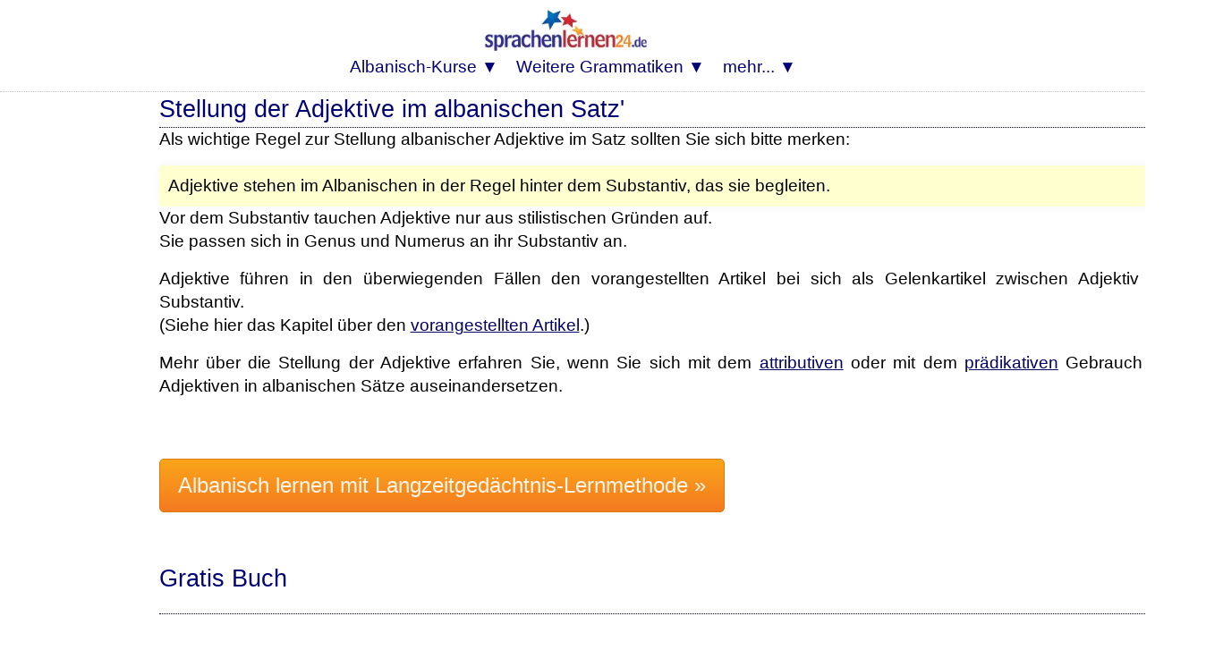

--- FILE ---
content_type: text/html; charset=UTF-8
request_url: https://www.grammatiken.de/albanisch-grammatik-online-lernen/adjektive-im-albanischen-satz-stellung-einleitung.php
body_size: 6668
content:
<HTML>
<head>
<link rel="canonical" hreflang="de" href="https://www.grammatiken.de/albanisch-grammatik-online-lernen/adjektive-im-albanischen-satz-stellung-einleitung.php" />
<meta http-equiv="Content-Type" content="text/html; charset=utf-8">

<title>Albanische Grammatik online lernen</title>

<meta name="viewport" content="width=device-width, initial-scale=1">
<meta name="Robots" content="all,index,follow">
<meta name="revisit-after" content="3 days">
<link media="screen and (min-device-width: 800px)" onload="if(media!=='all')media='all'" rel="stylesheet" type="text/css" href="https://www.sprachenlernen24.de/mdbootstrap/css/mdb-all-min.css" >
<link media="none and (min-device-width: 800px)" onload="if(media!=='all')media='all'" rel="dns-prefetch" href="https://www.sprachenlernen24-onlinekurse.de/" crossorigin>
<LINK media="none" onload="if(media!=='all')media='all'" REL="shortcut icon" HREF="https://www.sprachenlernen24.de/favicon.ico" type="image/ico">



<link rel="preload" href="https://www.sprachenlernen24.de/CSS-17-24-mini.css" as="style">
<link rel="stylesheet" type="text/css" href="https://www.sprachenlernen24.de/CSS-17-24-mini.css">
<script defer src="https://www.sprachenlernen24.de/fontawesome/js/all-min-24-17-filter.js"></script>

</HEAD>

<body>
<div align="center" style="padding:0; margin:0;" id="topheader"><nav style="width:100%; max-width:100% padding:0; margin:0;" style="text-align:center;"><div align="center"><div class="div_table"><div class="nav_div_tr"><div class="nav_div_td">
<label for="dropdown" class="navtouch navburger">&#9776;</label>
</div><div class="nav_div_td">
<style>.logospr24 {width:210px;height:68px;padding:0px 5px 0px 0px;margin:0 0 0 0;}@media screen and (max-width: 800px) {.logospr24 {width:140px;height:45px;margin:0px 3px 0px 3px;padding:0 0 0 0;}}</style>
<a href="https://www.sprachenlernen24.de/" class="navlogo"><picture class="logospr24">
  <source srcset="https://www.sprachenlernen24.de/grafik/logo_280_90.webp" type="image/webp">
  <source srcset="https://www.sprachenlernen24.de/grafik/logo_280_90.png" type="image/png"> 
  <img src="https://www.sprachenlernen24.de/grafik/logo_280_90.png" alt="Sprachenlernen24" class="logospr24">
</picture><!--img src="https://www.sprachenlernen24.de/grafik/logo_280_90.png" alt="Sprachenlernen24" class="logospr24"--></a></div><div class="nav_div_td">

<div style="backgroundcolor:#AA5544;" class="top_td" style="width:0;"></form></div></div></div></div>



<div align="center" class="dropdownmenus">
<input type="checkbox" id="dropdown" />
<ul class="menu">



<li class="nav1b">
<label for="dropdown-5" class="navtouch navtoplink nav1c">Albanisch-Kurse ▼</label>
<a href="#">Albanisch-Kurse</a>
<input type="checkbox" id="dropdown-5"/>
<ul class="ulnavkurse">
<li class="navkurse nav2a navkurse2">
<a class="navkurselink" href="https://www.sprachenlernen24.de/albanisch-lernen/">
<div class="div_li_level"><div class="div_table"><div class="div_tr"><div class="div_td" style="width:70px;" align="center">
<span class="fa-layers fa-fw fa-3x ">
<i class="fas fa-flag ired"></i>
<span class="fa-layers-text fa-inverse" data-fa-transform="up-2 right-2" style="font-weight:bold; font-size:12px;">A1+A2</span></span></div><div class="div_td">
Albanisch lernen für <b>Anfänger</b>
</div></div></div></div>
</a></li>
<li class="navkurse nav2a navkurse2"><a class="navkurselink" href="https://www.sprachenlernen24.de/albanisch-fuer-fortgeschrittene/">
<div class="div_li_level"><div class="div_table"><div class="div_tr"><div class="div_td" style="width:70px;" align="center">
<span class="fa-layers fa-fw fa-3x ">
<i class="fas fa-flag iblue"></i>
<span class="fa-layers-text fa-inverse" data-fa-transform="up-2 right-1" style="font-weight:bold; font-size:12px;">B1+B2</span></span></div><div class="div_td">
Albanisch für <b>Fortgeschrittene</b>
</div></div></div></div>
</a></li>
<li class="navkurse nav2a navkurse2"><a class="navkurselink" href="https://www.sprachenlernen24.de/albanisch-fachwortschatz-vokabeltrainer/">
<div class="div_li_level"><div class="div_table"><div class="div_tr"><div class="div_td" style="width:70px;" align="center">
<span class="fa-layers fa-fw fa-3x">
<i class="fas fa-flag iblue" style="color:#0489B1;"></i>
<span class="fa-layers-text fa-inverse" data-fa-transform="up-2 right-1" style="font-weight:bold; font-size:12px;">C1+C2</span></span></div><div class="div_td">
Albanisch-<b>Fachwortschatz</b>
</div></div></div>
</div></a></li>
<li class="navkurse nav2a navkurse2">
<a class="navkurselink" href="https://www.sprachenlernen24.de/business-albanisch/">
<div class="div_li_level_icons"><div class="div_table"><div class="div_tr"><div class="div_td" style="width:70px;" align="center">
<span class="fa-layers fa-fw fa-3x">
<i class="fas fa-flag iblue" style="color:#0B6121;"></i>
<span class="fa-layers-text fa-inverse" data-fa-transform="up-2 right-1" style="font-weight:bold; font-size:12px;">B2&#47;C2</span></span>
</div><div class="div_td">
<b>Business</b>-Albanisch
</div></div></div></div>
</a></li>
<li class="navkurse nav2a navkurse2"><a class="navkurselink" href="https://www.deutsch-als-fremdsprache-lernen.de/deutsch-fuer-albaner/">
<div class="div_li_level"><div class="div_table"><div class="div_tr"><div class="div_td" style="width:70px;" align="center">
<img src="[data-uri]" data-src="https://www.sprachenlernen24.de/grafik/Flaggen2/deutsch-300x200-09.png" class="demo-headline-flag"></div><div class="div_td">
<b>Deutsch</b> für <b>Albaner</b>
</div></div></div></div>
</a></li>
<li class="navkurse nav2a navkurse2"><a class="navkurselink" href="https://www.sprachenlernen24.de/albanisch-flirtkurs/">
<div class="div_li_level_icons"><div class="div_table"><div class="div_tr"><div class="div_td" style="width:70px;" align="center">
<i class="fas fa-heart fa-2x" style="color:#000077;"></i></div><div class="div_td">
Albanisch-<b>Flirtkurs</b>
</div></div></div></div>
</a></li>
<li class="navkurse nav2a navkurse2"><a class="navkurselink" href="https://www.sprachenlernen24.de/albanisch-gastronomie-tourismus-vokabeln/">
<div class="div_li_level_icons"><div class="div_table"><div class="div_tr"><div class="div_td" style="width:70px;" align="center">
<i class="fas fa-utensils fa-2x" style="color:#000077"></i></div><div class="div_td">
Albanischkurs <b>Gastronomie</b> und <b>Tourismus</b>
</div></div></div></div>
</a></li>
<li class="navkurse nav2a navkurse2"><a class="navkurselink" href="https://www.sprachenlernen24.de/albanisch-natur-geographie-vokabeln/">
<div class="div_li_level_icons"><div class="div_table"><div class="div_tr"><div class="div_td" style="width:70px;" align="center">
<i class="fas fa-mountain fa-2x" style="color:#000077"></i></div><div class="div_td">
Albanischkurs <b>Natur</b> und <b>Geographie</b>
</div></div></div></div>
</a></li>
<li class="navkurse nav2a navkurse2"><a class="navkurselink" href="https://www.sprachenlernen24.de/auswandern-nach-albanien-spezialwortschatz/">
<div class="div_li_level_icons"><div class="div_table"><div class="div_tr"><div class="div_td" style="width:70px;" align="center">
<i class="fas fa-people-carry fa-2x" style="color:#000077;"></i></div><div class="div_td">
Albanischkurs für <b>Auswanderer</b>
</div></div></div></div>
</a></li>
<li class="navkurse nav2a navkurse2"><a class="navkurselink" href="https://www.sprachenlernen24.de/au-pair-in-albanien-spezialwortschatz/">
<div class="div_li_level_icons"><div class="div_table"><div class="div_tr"><div class="div_td" style="width:70px;" align="center">
<i class="fas fa-baby-carriage fa-2x" style="color:#000077"></i></div><div class="div_td">
Albanischkurs für Au-<b>pairs</b>
</div></div></div></div>
</a></li>
<li class="navkurse nav2a navkurse2"><a class="navkurselink" href="https://www.sprachenlernen24.de/albanisch-auto-verkehr-spezialwortschatz/">
<div class="div_li_level_icons"><div class="div_table"><div class="div_tr"><div class="div_td" style="width:70px;" align="center">
<i class="fas fa-car fa-2x" style="color:#000077"></i></div><div class="div_td">
Albanischkurs für <b>Auto</b> und <b>Verkehr</b>
</div></div></div></div>
</a></li>
<li class="navkurse nav2a navkurse2"><a class="navkurselink" href="https://www.sprachenlernen24.de/albanisch-medizin-gesundheit-pflege-vokabeln/">
<div class="div_li_level_icons"><div class="div_table"><div class="div_tr"><div class="div_td" style="width:70px;" align="center">
<i class="fas fa-user-md fa-2x" style="color:#000077"></i></div><div class="div_td">
Albanisch für <b>Mediziner</b> & <b>Ärzte</b>
</div></div></div></div>
</a></li>
<li class="navkurse nav2a navkurse2"><a class="navkurselink" href="https://www.sprachenlernen24.de/albanisch-sport-spezialwortschatz/">
<div class="div_li_level_icons"><div class="div_table"><div class="div_tr"><div class="div_td" style="width:70px;" align="center">
<i class="fas fa-running fa-2x" style="color:#000077"></i></div><div class="div_td">
Albanischkurs für <b>Sport</b> und <b>Fitness</b>
</div></div></div></div>
</a></li>
<li class="navkurse nav2a navkurse2"><a class="navkurselink" href="https://www.sprachenlernen24.de/staedtereise-nach-albanien-spezialwortschatz/">
<div class="div_li_level_icons"><div class="div_table"><div class="div_tr"><div class="div_td" style="width:70px;" align="center">
<i class="fas fa-suitcase-rolling fa-2x" style="color:#000077"></i></div><div class="div_td">
Albanischkurs für <b>Städtereisen</b>
</div></div></div></div>
</a></li>
<li class="navkurse nav2a navkurse2"><a class="navkurselink" href="https://www.sprachenlernen24.de/einstufungstest/albanisch-online-einstufungstest-wortschatz-kostenlos-testen/">
<div class="div_li_level_icons"><div class="div_table"><div class="div_tr"><div class="div_td" style="width:70px;" align="center">
<i class="fas fa-award fa-2x" style="color:#000077"></i></div><div class="div_td">
Kostenloser Albanisch-Einstufungstest
</div></div></div></div>
</a></li>
</ul></li>



<li class="nav1b">
<label for="dropdown-3" class="navtouch navtoplink nav1c">Weitere Grammatiken ▼</label>
<a href="#">Weitere Grammatiken</a>
<input type="checkbox" id="dropdown-3"/>
<ul class="ulnavsprachen">
<li class="nav2a navsprachen navsprachen2"><a class="navsprachenlink" href="https://www.grammatiken.de/albanisch-grammatik-online-lernen/"><div class="FlagAL navflag"></div><div class="navsprachentext" style="">Albanisch-Grammatik</div></a></li>
<li class="nav2a navsprachen navsprachen2"><a class="navsprachenlink" href="https://www.grammatiken.de/arabische-grammatik/"><div class="FlagAR navflag"></div><div class="navsprachentext" style="">Arabisch-Grammatik</div></a></li>
<li class="nav2a navsprachen navsprachen2"><a class="navsprachenlink" href="https://www.grammatiken.de/bosnische-grammatik-online-lernen/"><div class="FlagBA navflag"></div><div class="navsprachentext" style="">Bosnisch-Grammatik</div></a></li>
<li class="nav2a navsprachen navsprachen2"><a class="navsprachenlink" href="https://www.grammatiken.de/grammatik-brasilianisches-portugiesisch-online-lernen/"><div class="FlagBR navflag"></div><div class="navsprachentext" style="">Brasilianisch-Grammatik</div></a></li>
<li class="nav2a navsprachen navsprachen2"><a class="navsprachenlink" href="https://www.grammatiken.de/daenische-grammatik-online-lernen/"><div class="FlagDK navflag"></div><div class="navsprachentext" style="">Dänisch-Grammatik</div></a></li>
<li class="nav2a navsprachen navsprachen2"><a class="navsprachenlink" href="https://www.grammatiken.de/englische-grammatik/"><div class="FlagEN navflag"></div><div class="navsprachentext" style="">Englisch-Grammatik</div></a></li>
<li class="nav2a navsprachen navsprachen2"><a class="navsprachenlink" href="https://www.grammatiken.de/estnisch-grammatik-online-lernen/"><div class="FlagES navflag"></div><div class="navsprachentext" style="">Estnisch-Grammatik</div></a></li>
<li class="nav2a navsprachen navsprachen2"><a class="navsprachenlink" href="https://www.grammatiken.de/finnische-grammatik-online-lernen/"><div class="FlagFI navflag"></div><div class="navsprachentext" style="">Finnisch-Grammatik</div></a></li>
<li class="nav2a navsprachen navsprachen2"><a class="navsprachenlink" href="https://www.grammatiken.de/franzoesische-grammatik/"><div class="FlagFR navflag"></div><div class="navsprachentext" style="">Französisch-Grammatik</div></a></li>
<li class="nav2a navsprachen navsprachen2"><a class="navsprachenlink" href="https://www.grammatiken.de/neugriechische-grammatik-online-lernen/"><div class="FlagGR navflag"></div><div class="navsprachentext" style="">(Neu)Griechisch-Grammatik</div></a></li>
<li class="nav2a navsprachen navsprachen2"><a class="navsprachenlink" href="https://www.grammatiken.de/italienisch-grammatik-online-lernen/"><div class="FlagIT navflag"></div><div class="navsprachentext" style="">Italienisch-Grammatik</div></a></li>
<li class="nav2a navsprachen navsprachen2"><a class="navsprachenlink" href="https://www.grammatiken.de/kroatisch-grammatik-online-lernen/"><div class="FlagHR navflag"></div><div class="navsprachentext" style="">Kroatisch-Grammatik</div></a></li>
<li class="nav2a navsprachen navsprachen2"><a class="navsprachenlink" href="https://www.grammatiken.de/lettische-grammatik-online-lernen/"><div class="FlagLT navflag"></div><div class="navsprachentext" style="">Lettisch-Grammatik</div></a></li>
<li class="nav2a navsprachen navsprachen2"><a class="navsprachenlink" href="https://www.grammatiken.de/niederlaendische-grammatik-online-lernen/"><div class="FlagNL navflag"></div><div class="navsprachentext" style="">Niederländisch-Grammatik</div></a></li>
<li class="nav2a navsprachen navsprachen2"><a class="navsprachenlink" href="https://www.grammatiken.de/norwegische-grammatik-online-lernen/"><div class="FlagNO navflag"></div><div class="navsprachentext" style="">Norwegisch-Grammatik</div></a></li>
<li class="nav2a navsprachen navsprachen2"><a class="navsprachenlink" href="https://www.grammatiken.de/portugiesische-grammatik-online-lernen/"><div class="FlagPT navflag"></div><div class="navsprachentext" style="">Portugiesisch-Grammatik</div></a></li>
<li class="nav2a navsprachen navsprachen2"><a class="navsprachenlink" href="https://www.grammatiken.de/rumaenische-grammatik-online-lernen/"><div class="FlagRO navflag"></div><div class="navsprachentext" style="">Rumänisch-Grammatik</div></a></li>
<li class="nav2a navsprachen navsprachen2"><a class="navsprachenlink" href="https://www.grammatiken.de/russische-grammatik//"><div class="FlagRU navflag"></div><div class="navsprachentext" style="">Russisch-Grammatik</div></a></li>
<li class="nav2a navsprachen navsprachen2"><a class="navsprachenlink" href="https://www.grammatiken.de/serbische-grammatik-online-lernen/"><div class="FlagSB navflag"></div><div class="navsprachentext" style="">Serbisch-Grammatik</div></a></li>
<li class="nav2a navsprachen navsprachen2"><a class="navsprachenlink" href="https://www.grammatiken.de/slowenische-grammatik-online-lernen/"><div class="FlagSL navflag"></div><div class="navsprachentext" style="">Slowenisch-Grammatik</div></a></li>
<li class="nav2a navsprachen navsprachen2"><a class="navsprachenlink" href="https://www.grammatiken.de/spanisch-grammatik-online-lernen/"><div class="FlagES navflag"></div><div class="navsprachentext" style="">Spanisch-Grammatik</div></a></li>
<li class="nav2a navsprachen navsprachen2"><a class="navsprachenlink" href="https://www.grammatiken.de/suaheli-grammatik-online-lernen/"><div class="FlagSH navflag"></div><div class="navsprachentext" style="">Suaheli-Grammatik</div></a></li>
<li class="nav2a navsprachen navsprachen2"><a class="navsprachenlink" href="https://www.grammatiken.de/thai-grammatik-online-lernen/"><div class="FlagTH navflag"></div><div class="navsprachentext" style="">Thai-Grammatik</div></a></li>
<li class="nav2a navsprachen navsprachen2"><a class="navsprachenlink" href="https://www.grammatiken.de/tschechische-grammatik-online-lernen/"><div class="FlagCZ navflag"></div><div class="navsprachentext" style="">Tschechisch-Grammatik</div></a></li>
<li class="nav2a navsprachen navsprachen2"><a class="navsprachenlink" href="https://www.grammatiken.de/tuerkische-grammatik/"><div class="FlagTK navflag"></div><div class="navsprachentext" style="">Türkisch-Grammatik</div></a></li>
</ul></li>




<li class="nav1b">
<label for="dropdown-7" class="navtouch navtoplink nav1c">mehr... ▼</label>
<a href="#">mehr...</a>
<input type="checkbox" id="dropdown-7"/>
<ul class="ulnavkurse">

<li class="navkurse nav2a navkurse2"><a class="navmehrlink" href="https://www.sprachenlernen24.de/login/">Login</a></li>
<li class="navkurse nav2a navkurse2"><a class="navmehrlink" href="https://www.sprachenlernen24.de/langzeitgedaechtnis-lernmethode/">Lernen mit der Langzeitgedächtnis-Lernmethode</a></li>
<li class="navkurse nav2a navkurse2"><a class="navmehrlink" href="https://www.sprachenlernen24.de/blog/">Blog</a></li>
<li class="navkurse nav2a navkurse2"><a class="navmehrlink" href="https://www.sprachenlernen24.de/affiliate-werden/">Affiliate werden</a></li>
<li class="navkurse nav2a navkurse2"><a class="navmehrlink" href="https://www.sprachenlernen24.de/anfrage/">Kontakt & FAQ</a></li>
<li class="navkurse nav2a navkurse2"><a class="navmehrlink" href="https://www.sprachenlernen24.de/ueber-uns/">Über Sprachenlernen24</a></li>
<li class="navkurse nav2a navkurse2"><a class="navmehrlink" href="https://www.sprachenlernen24.de/impressum/">Impressum</a></li>
<li class="navkurse nav2a navkurse2"><a class="navmehrlink" href="https://www.sprachenlernen24.de/datenschutz/">Datenschutz</a></li>

</ul></li>


</ul>
</div>
</nav></div>

<div style="margin-left:auto; margin-right:auto;"><div class="fullcontainer1000 containerlinetop containerlinebottom" id="topcontainer">



<script>
var d = new Date(); var n = d.getMinutes(); //var dd = d.getDay(); if (dd%2==0) { n=59-n; }
var spth=505; if (n>29) { 	spth=506; }
var sptd=600; if ((n>14 && n<30) || n>44) { sptd=601; }
var sptw="";
</script>














<div align="center"><div id="seite"><div class="Container2Large">
<div id="normaltext">
<div id="bg_gelb"><div id="rand">
<h1>

Stellung der Adjektive im albanischen Satz'

</h1>
</div></div>

<div id="normaltext">






<p>
Als wichtige Regel zur Stellung albanischer Adjektive im Satz sollten Sie sich bitte merken:
</p>

<div id="gelbbox" style="font-size: 16px;"><div id="normaltext">
Adjektive stehen im Albanischen in der Regel
	hinter dem Substantiv, das sie begleiten.
</div></div>


<p>
	Vor dem Substantiv tauchen
	Adjektive nur aus stilistischen Gr&uuml;nden auf.<br>
	Sie passen sich in
	Genus und Numerus an ihr Substantiv an. 
</p>

<p>
	Adjektive f&uuml;hren in den &uuml;berwiegenden
	F&auml;llen den vorangestellten Artikel bei sich als Gelenkartikel
	zwischen Adjektiv und Substantiv.<br>
	 (Siehe hier das Kapitel &uuml;ber den
	<a href="albanisch-vorangestellter-artikel-tabelle-uebersicht-faelle-gebrauch.php">vorangestellten Artikel</a>.)
</p>
	
<p>
	Mehr über die Stellung der Adjektive erfahren Sie, wenn Sie sich
	mit dem <a href="albanische-adjektive-attributiver-gebrauch-stellung-im-satz-regel-beispiele.php">attributiven</a> 
	oder mit dem <a href="albanische-adjektive-praedikativer-gebrauch-stellung-im-satz-regel-beispielsaetze.php">prädikativen</a> Gebrauch von Adjektiven in albanischen Sätze auseinandersetzen.
</p>




</div>
	
<script src="../angebot21.js"></script>
<script> 
angebot("Albanisch","albanisch","","AL");
</script>


<div id="overlayintent_sprache_21"></div>
<script defer src="https://www.sprachenlernen24.de/overlay_intent_21.js"></script>
<script>
var intentverzoegerung=20;
var idx2="";
if (idx2.indexOf("-ak5")<1 && idx2.indexOf("-nl5")<1 && idx2.indexOf("-em5")<1) { 
window.addEventListener("load", function(){
overlay_schreiben_intent('Albanisch','1','albanisch',"Basis1",idx2,'Hauptseite-Oben','intent1','69%','1','#cd'); 
console.log("B2-2836:"+idx2+"*");
});
}
else { 
window.addEventListener("load", function(){
overlay_schreiben_intent('Albanisch','1','albanisch',"Basis1",idx2,'Hauptseite-Oben','intent1','69%','5','#cd'); 
});
}
</script>

<div id="overlay_sprache_21"></div>
<script defer src="https://www.sprachenlernen24.de/overlay_sprache_21.js"></script>
<script>
var idxx="";
var wartezeit=10000; 
window.addEventListener("load", function(){
overlay_schreiben_sprache('Albanisch','Albanisch','albanisch',"Basis1",idxx,'Menubar-popup','popup20');
overlaytimer("divoverlaypopup20",idxx);
});
</script>
<!-- 
angebot("Albanisch","albanisch","");
//-->
</script>
<br>&nbsp;

</div>
</div>
<hr size=1 noshade>

<div class="Container2Large">

<h3 class="SectionHeadline centered">
Inhaltsverzeichnis dieser Albanisch-Grammatik:
</h3><br>
<div class="card-deck">
<div class="col-lg-4 p-0 m-0 mb-4 pr-1 d-flex"><div class="card fa_carddeck_vorteil">
<div class="card-body">
<div align="center"><i class="fas fa-user-tie iblue fa_icon_vorteil"></i></div>
<div class="ueberschrift01"><h3 class="schwarz"><div align="center">
Zur albanischen Sprache</div></h3></div>
<ul class="ul_circle"> 
<li class="li_circle"><a style="text-decoration:none;" href="https://www.grammatiken.de/albanisch-grammatik-online-lernen/albanisch-indogermanische-sprache-anzahl-sprecher-schriftsprache-dialekte-modernes-standard-albanisch.php">Albanisch</a></li>
<li class="li_circle"><a style="text-decoration:none;" href="https://www.grammatiken.de/albanisch-grammatik-online-lernen/albanisch-aussprache-sonderzeichen-ç-ë-zwei-buchstaben-ein-laut-dh-gh-sh-xh-unterschiede-zum-deutschen.php">Aussprache</a></li>
<li class="li_circle"><a style="text-decoration:none;" href="https://www.grammatiken.de/albanisch-grammatik-online-lernen/betonung-albanischer-woerter-regeln-vorletzte-letzte-silbe-satzmelodie.php">Betonung</a></li>
</ul>
</div></div></div>

<div class="col-lg-4 p-0 m-0 mb-4 pr-1 d-flex"><div class="card fa_carddeck_vorteil">
<div class="card-body">
<div align="center"><i class="fas fa-handshake iblue fa_icon_vorteil"></i></div>
<div class="ueberschrift01"><h3 class="schwarz"><div align="center">
Artikel & Substantive im Albanischen</div></h3></div>
<ul class="ul_circle"> 
<li class="li_circle"><a style="text-decoration:none;" href="https://www.grammatiken.de/albanisch-grammatik-online-lernen/albanisch-artikel-einleitung-unterschiede-zum-deutschen.php">Artikel</a></li>
<li class="li_circle"><a style="text-decoration:none;" href="https://www.grammatiken.de/albanisch-grammatik-online-lernen/albanisch-vorangestellter-artikel-tabelle-uebersicht-faelle-gebrauch.php">Vorangestellter Artikel</a></li>
<li class="li_circle"><a style="text-decoration:none;" href="https://www.grammatiken.de/albanisch-grammatik-online-lernen/albanisch-unbestimmter-artikel-një-maskuline-feminine-form-gebrauch.php">Unbestimmter Artikel</a></li>
<li class="li_circle"><a style="text-decoration:none;" href="https://www.grammatiken.de/albanisch-grammatik-online-lernen/albanisch-bestimmter-artikel-determinierte-form-singular-unterschiede-deutsch-tabelle-ausnahmen-maskulin-feminin.php">Bestimmter Artikel</a></li>
<li class="li_circle"><a style="text-decoration:none;" href="https://www.grammatiken.de/albanisch-grammatik-online-lernen/albanisch-bestimmter-artikel-determinierte-form-plural-maskulin-feminin-beispiele.php">...im Plural</a></li>
<li class="li_circle"><a style="text-decoration:none;" href="https://www.grammatiken.de/albanisch-grammatik-online-lernen/albanisch-isolierter-artikel-gebrauch-pluraliatantum-wochentage-beispiele.php">isolierter Artikel</a></li>
<li class="li_circle"><a style="text-decoration:none;" href="https://www.grammatiken.de/albanisch-grammatik-online-lernen/grammatisches-geschlecht-albanischer-substantive-nomen-maskulin-maennlich-feminin-weiblich-neutrum-saechlich.php">Genus</a></li>
<li class="li_circle"><a style="text-decoration:none;" href="https://www.grammatiken.de/albanisch-grammatik-online-lernen/numerus-anzahl-albanischer-substantive-nomen-pluralbildung-mehrzahl-bilden-beispiele-tabelle.php">Numerus</a></li>
<li class="li_circle"><a style="text-decoration:none;" href="https://www.grammatiken.de/albanisch-grammatik-online-lernen/albanisch-fuenf-faelle-deklination-lernen-einleitung-nominativ-genitiv-dativ-akkusativ-ablativ.php">Deklinationen</a></li>
<li class="li_circle"><a style="text-decoration:none;" href="https://www.grammatiken.de/albanisch-grammatik-online-lernen/<a href=deklination-weiblicher-femininer-substantive-im-albanischen-ueberblick.php">Feminine Substantive:</a></li>
<li class="li_circle"><a style="text-decoration:none;" href="https://www.grammatiken.de/albanisch-grammatik-online-lernen/albanisch-deklination-weiblicher-femininer-substantive-tabellen-auslautvokale-a-e-i-beispiele.php">...betonter Auslaut</a></li>
<li class="li_circle"><a style="text-decoration:none;" href="https://www.grammatiken.de/albanisch-grammatik-online-lernen/albanisch-deklination-weiblicher-femininer-substantive-mit-auslaut-auf-ë-tabellen-muster-beispiele-uebung.php">...Auslaut ë</a></li>
<li class="li_circle"><a style="text-decoration:none;" href="https://www.grammatiken.de/albanisch-grammatik-online-lernen/albanisch-deklination-weiblicher-femininer-substantive-mit-unbetontem-auslaut-auf-e-tabelle-uebersicht-beispiel-uebung.php">...unbetonter Auslaut</a></li>
<li class="li_circle"><a style="text-decoration:none;" href="https://www.grammatiken.de/albanisch-grammatik-online-lernen/deklination-maennlicher-maskuliner-substantive-im-albanischen-ueberblick.php">Maskuline Substantive:</a></li>
<li class="li_circle"><a style="text-decoration:none;" href="https://www.grammatiken.de/albanisch-grammatik-online-lernen/albanisch-deklination-maennlicher-maskuliner-substantive-mit-auslaut-e-g-h-i-k-tabelle-beispiele.php">...Auslaut e/g/h/i/k</a></li>
<li class="li_circle"><a style="text-decoration:none;" href="https://www.grammatiken.de/albanisch-grammatik-online-lernen/albanisch-deklination-maennlicher-maskuliner-substantive-tabelle-beispiele-uebung.php">...regulärer Auslaut</a></li>
<li class="li_circle"><a style="text-decoration:none;" href="https://www.grammatiken.de/albanisch-grammatik-online-lernen/albanisch-genitiv-genitivattribut-bildung-gebrauch-genitivobjekt.php">Genitivattribut</a></li>
<li class="li_circle"><a style="text-decoration:none;" href="https://www.grammatiken.de/albanisch-grammatik-online-lernen/albanisch-gelenkartikel-maskulin-feminin-tabelle-deklination-beispiele-gebrauch.php">Gelenkartikel</a></li>
<li class="li_circle"><a style="text-decoration:none;" href="https://www.grammatiken.de/albanisch-grammatik-online-lernen/albanisch-faelle-deklination-substantive-ablativ-gebrauch-beispiele.php">Ablativ</a></li>
</ul>
</div></div></div>

<div class="col-lg-4 p-0 m-0 mb-4 d-flex"><div class="card fa_carddeck_vorteil">
<div class="card-body">
<div align="center"><i class="fas fa-award iblue fa_icon_vorteil"></i></div>
<div class="ueberschrift01"><h3 class="schwarz"><div align="center">
Adjektive &amp; Adverbien im Albanischen</div></h3></div>
<ul class="ul_circle">
<li class="li_circle"><a style="text-decoration:none;" href="https://www.grammatiken.de/albanisch-grammatik-online-lernen/albanische-adjektive-mit-artikel-tabellen-deklination-beispiele-gebrauch.php">Adjektiv mit Artikel</a></li>
<li class="li_circle"><a style="text-decoration:none;" href="https://www.grammatiken.de/albanisch-grammatik-online-lernen/albanische-adjektive-ohne-artikel-beispiele-tabelle.php">Adjektiv ohne Artikel</a></li>
<li class="li_circle"><a style="text-decoration:none;" href="https://www.grammatiken.de/albanisch-grammatik-online-lernen/adjektive-im-albanischen-satz-stellung-einleitung.php">Adjektiv im Satz</a></li>
<li class="li_circle"><a style="text-decoration:none;" href="https://www.grammatiken.de/albanisch-grammatik-online-lernen/albanische-adjektive-attributiver-gebrauch-stellung-im-satz-regel-beispiele.php">attributiver Gebrauch</a></li>
<li class="li_circle"><a style="text-decoration:none;" href="https://www.grammatiken.de/albanisch-grammatik-online-lernen/albanische-adjektive-praedikativer-gebrauch-stellung-im-satz-regel-beispielsaetze.php">prädikativer Gebrauch</a></li>
<li class="li_circle"><a style="text-decoration:none;" href="https://www.grammatiken.de/albanisch-grammatik-online-lernen/albanisch-steigerung-adjektive-adverbien-vergleich-se-sesa-nga-regeln-beispielsaetze.php">Steigerung Adjektive</a></li>
<li class="li_circle"><a style="text-decoration:none;" href="https://www.grammatiken.de/albanisch-grammatik-online-lernen/albanisch-superlativ-adjektive-bildung-stellung-regeln-beispiele.php">...Superlativ</a></li>
<li class="li_circle"><a style="text-decoration:none;" href="https://www.grammatiken.de/albanisch-grammatik-online-lernen/albanisch-adverb-haeufige-adverbien-bildung-funktion-beispiele.php">Adverbien</a></li>
</ul>
</div></div></div>
</div>




<div class="card-deck">
<div class="col-lg-4 p-0 m-0 mb-4 pr-1 d-flex"><div class="card fa_carddeck_vorteil">
<div class="card-body">
<div align="center"><i class="fas fa-heart iblue fa_icon_vorteil"></i></div>
<div class="ueberschrift01"><h3 class="schwarz"><div align="center">
Das albanische Verbsystem</div></h3></div>
<ul class="ul_circle"> 

<li class="li_circle"><a style="text-decoration:none;" href="https://www.grammatiken.de/albanisch-grammatik-online-lernen/albanisch-verbsystem-einleitung.php">Verbsystem</a></li>
<li class="li_circle"><a style="text-decoration:none;" href="https://www.grammatiken.de/albanisch-grammatik-online-lernen/albanische-verben-konjugieren-erste-konjugation-tabellen-beispiele-jetoj-punoj-lexoj.php">1. Konjugation</a></li>
<li class="li_circle"><a style="text-decoration:none;" href="https://www.grammatiken.de/albanisch-grammatik-online-lernen/albanische-verben-konjugieren-zweite-konjugation-tabellen-beispiele-hap-mbyll-mbush-shtyp.php">2. Konjugation</a></li>
<li class="li_circle"><a style="text-decoration:none;" href="https://www.grammatiken.de/albanisch-grammatik-online-lernen/albanische-verben-konjugieren-dritte-konjugation-tabellen-beispiele-pi-rri-fle.php">3. Konjugation</a></li>
<li class="li_circle"><a style="text-decoration:none;" href="https://www.grammatiken.de/albanisch-grammatik-online-lernen/albanische-verben-konjugieren-sein-jetë-praesens-konjunktiv-aorist-imperfekt-perfekt.php">Das Verb ‚sein‘</a></li>
<li class="li_circle"><a style="text-decoration:none;" href="https://www.grammatiken.de/albanisch-grammatik-online-lernen/albanische-verben-konjugieren-haben-kam-praesens-konjunktiv-aorist-imperfekt-perfekt.php">Das Verb ‚haben‘</a></li>
<li class="li_circle"><a style="text-decoration:none;" href="https://www.grammatiken.de/albanisch-grammatik-online-lernen/albanische-unregelmaessige-verben-einleitung-uebersicht.php">Unregelmäßige Verben:</a></li>
<li class="li_circle"><a style="text-decoration:none;" href="https://www.grammatiken.de/albanisch-grammatik-online-lernen/albanische-verben-konjugieren-kaufen-bleij-praesens-konjunktiv-aorist-imperfekt-perfekt.php">... bleij</a></li>
<li class="li_circle"><a style="text-decoration:none;" href="https://www.grammatiken.de/albanisch-grammatik-online-lernen/albanische-verben-konjugieren-essen-ha-praesens-konjunktiv-aorist-imperfekt-perfekt.php">... ha</a></li>
<li class="li_circle"><a style="text-decoration:none;" href="https://www.grammatiken.de/albanisch-grammatik-online-lernen/albanische-verben-konjugieren-schlafen-fle-praesens-konjunktiv-aorist-imperfekt-perfekt.php">... fle</a></li>
<li class="li_circle"><a style="text-decoration:none;" href="https://www.grammatiken.de/albanisch-grammatik-online-lernen/albanische-verben-konjugieren-sprechen-flas-praesens-konjunktiv-aorist-imperfekt-perfekt.php">... flas</a></li>
<li class="li_circle"><a style="text-decoration:none;" href="https://www.grammatiken.de/albanisch-grammatik-online-lernen/albanische-verben-konjugieren-sagen-them-praesens-konjunktiv-aorist-imperfekt-perfekt.php">... them</a></li>
<li class="li_circle"><a style="text-decoration:none;" href="https://www.grammatiken.de/albanisch-grammatik-online-lernen/albanische-verben-konjugieren-setzen-stellen-legen-vë-praesens-konjunktiv-aorist-imperfekt-perfekt.php">... vë</a></li>
<li class="li_circle"><a style="text-decoration:none;" href="https://www.grammatiken.de/albanisch-grammatik-online-lernen/albanische-verben-konjugieren-nehmen-marr-praesens-konjunktiv-aorist-imperfekt-perfekt.php">... marr</a></li>
<li class="li_circle"><a style="text-decoration:none;" href="https://www.grammatiken.de/albanisch-grammatik-online-lernen/albanische-verben-konjugieren-fragen-pyes-praesens-konjunktiv-aorist-imperfekt-perfekt.php">... pyes</a></li>
<li class="li_circle"><a style="text-decoration:none;" href="https://www.grammatiken.de/albanisch-grammatik-online-lernen/albanische-verben-konjugieren-gehen-vete-praesens-konjunktiv-aorist-imperfekt-perfekt.php">... vete</a></li>
<li class="li_circle"><a style="text-decoration:none;" href="https://www.grammatiken.de/albanisch-grammatik-online-lernen/albanische-verben-konjugieren-kommen-vij-praesens-konjunktiv-aorist-imperfekt-perfekt.php">... vij</a></li>
<li class="li_circle"><a style="text-decoration:none;" href="https://www.grammatiken.de/albanisch-grammatik-online-lernen/albanische-verben-partizip-perfekt-einleitung-bildung-regeln.php">Partizip Perfekt</a></li>
<li class="li_circle"><a style="text-decoration:none;" href="https://www.grammatiken.de/albanisch-grammatik-online-lernen/albanische-verben-partizip-perfekt-erste-konjugation-bildung-beispiele.php">... 1. Konjugation</a></li>
<li class="li_circle"><a style="text-decoration:none;" href="https://www.grammatiken.de/albanisch-grammatik-online-lernen/albanische-verben-partizip-perfekt-zweite-konjugation-bildung-beispiele.php">... 2. Konjugation</a></li>
<li class="li_circle"><a style="text-decoration:none;" href="https://www.grammatiken.de/albanisch-grammatik-online-lernen/albanische-verben-partizip-perfekt-dritte-konjugation-bildung-beispiele.php">... 3. Konjugation</a></li>
<li class="li_circle"><a style="text-decoration:none;" href="https://www.grammatiken.de/albanisch-grammatik-online-lernen/albanische-verben-perfekt-bildung-beispiele-gebrauch.php">Perfekt</a></li>
<li class="li_circle"><a style="text-decoration:none;" href="https://www.grammatiken.de/albanisch-grammatik-online-lernen/albanische-verben-plusquamperfekt-bildung-beispiele-gebrauch.php">Plusquamperfekt</a></li>
<li class="li_circle"><a style="text-decoration:none;" href="https://www.grammatiken.de/albanisch-grammatik-online-lernen/albanische-verben-aorist-bildung-erste-konjugation-tabelle-beispiele.php">Aorist I (1.Konj.)</a></li>
<li class="li_circle"><a style="text-decoration:none;" href="https://www.grammatiken.de/albanisch-grammatik-online-lernen/albanische-verben-aorist-bildung-erste-konjugation-veraenderter-verbstamm-bildung-mit-r-t.php">Aorist II (1.Konj.)</a></li>
<li class="li_circle"><a style="text-decoration:none;" href="https://www.grammatiken.de/albanisch-grammatik-online-lernen/albanische-verben-aorist-bildung-zweite-konjugation-tabelle-beispiele.php">Aorist (2.Konj.)</a></li>
<li class="li_circle"><a style="text-decoration:none;" href="https://www.grammatiken.de/albanisch-grammatik-online-lernen/albanische-verben-aorist-bildung-dritte-konjugation-tabelle-beispiele.php">Aorist (3.Konj.)</a></li>
<li class="li_circle"><a style="text-decoration:none;" href="https://www.grammatiken.de/albanisch-grammatik-online-lernen/albanische-verben-imperfekt-bildung-tabelle-ausnahmen-beispiele.php">Imperfekt</a></li>
<li class="li_circle"><a style="text-decoration:none;" href="https://www.grammatiken.de/albanisch-grammatik-online-lernen/uebersicht-einleitung-gebrauch-zeiten-der-vergangenheit-im-albanischen-verbsystem.php">Gebrauch: Vergangenheit</a></li>
<li class="li_circle"><a style="text-decoration:none;" href="https://www.grammatiken.de/albanisch-grammatik-online-lernen/albanisch-verb-zeiten-vergangenheit-gebrauch-perfekt-handlung-bis-heute-wirksam-beispiele.php">... Gebrauch Perfekt</a></li>
<li class="li_circle"><a style="text-decoration:none;" href="https://www.grammatiken.de/albanisch-grammatik-online-lernen/albanisch-verb-zeiten-vergangenheit-gebrauch-imperfekt-wiederholung-der-handlung-beispielsaetze.php">... Gebrauch Imperfekt</a></li>
<li class="li_circle"><a style="text-decoration:none;" href="https://www.grammatiken.de/albanisch-grammatik-online-lernen/albanisch-verb-zeiten-vergangenheit-gebrauch-aorist-einfaches-praeteritum-abgeschlossene-handlung-beispiele.php">... Gebrauch Aorist</a></li>
<li class="li_circle"><a style="text-decoration:none;" href="https://www.grammatiken.de/albanisch-grammatik-online-lernen/albanisch-verb-bildung-futur-zukunft-tabelle-beispiele-konjugation.php">Futur</a></li>
<li class="li_circle"><a style="text-decoration:none;" href="https://www.grammatiken.de/albanisch-grammatik-online-lernen/albanische-verben-konjunktiv-praesens-bildung-konjugation-tabelle-beispiele.php">Konjunktiv Präsens</a></li>
<li class="li_circle"><a style="text-decoration:none;" href="https://www.grammatiken.de/albanisch-grammatik-online-lernen/albanische-verben-konjunktiv-imperfekt-bildung-konjugation-tabelle-beispiele.php">Konjunktiv Imperfekt</a></li>
<li class="li_circle"><a style="text-decoration:none;" href="https://www.grammatiken.de/albanisch-grammatik-online-lernen/albanische-verben-konjunktiv-perfekt-plusquamperfekt-bildung-konjugation-tabelle-beispiele.php">Konjunktiv Perfekt Plusquamperfekt</a></li>
<li class="li_circle"><a style="text-decoration:none;" href="https://www.grammatiken.de/albanisch-grammatik-online-lernen/albanische-verben-gebrauch-verwendung-konjunktiv-beispiele-optionaler-gebrauch-obligatorisch.php">Gebrauch: Konjunktiv</a></li>
<li class="li_circle"><a style="text-decoration:none;" href="https://www.grammatiken.de/albanisch-grammatik-online-lernen/uebersicht-einleitung-passiv-im-albanischen-verbsystem.php">Passiv</a></li>
<li class="li_circle"><a style="text-decoration:none;" href="https://www.grammatiken.de/albanisch-grammatik-online-lernen/albanische-verben-passiv-praesens-bildung-tabelle-konjugation-gebrauch-beispiele.php">... Präsens</a></li>
<li class="li_circle"><a style="text-decoration:none;" href="https://www.grammatiken.de/albanisch-grammatik-online-lernen/albanische-verben-passiv-imperfekt-praeteritum-bildung-tabelle-konjugation-beispiele.php">... Imperfekt</a></li>
<li class="li_circle"><a style="text-decoration:none;" href="https://www.grammatiken.de/albanisch-grammatik-online-lernen/albanische-verben-passiv-aorist-bildung-tabelle-konjugation-beispiele.php">... Aorist</a></li>
<li class="li_circle"><a style="text-decoration:none;" href="https://www.grammatiken.de/albanisch-grammatik-online-lernen/albanische-verben-passiv-perfekt-bildung-tabelle-konjugation-beispiele.php">... Perfekt</a></li>
<li class="li_circle"><a style="text-decoration:none;" href="https://www.grammatiken.de/albanisch-grammatik-online-lernen/albanische-verben-imperativ-befehlsform-erste-konjugation-tabelle-beispielverben.php">Imperativ I</a></li>
<li class="li_circle"><a style="text-decoration:none;" href="https://www.grammatiken.de/albanisch-grammatik-online-lernen/albanische-verben-imperativ-befehlsform-zweite-dritte-konjugation-tabelle-beispiele-ausnahmen.php">Imperativ II</a></li>
<li class="li_circle"><a style="text-decoration:none;" href="https://www.grammatiken.de/albanisch-grammatik-online-lernen/albanische-verben-imperativ-befehlsform-mit-pronominalem-objekt-ausnahmen-beispiele.php">Imperativ III</a></li>
<li class="li_circle"><a style="text-decoration:none;" href="https://www.grammatiken.de/albanisch-grammatik-online-lernen/albanische-verben-imperativ-befehlsform-verneinung-beispiele.php">Imperativ IV</a></li>
<li class="li_circle"><a style="text-decoration:none;" href="https://www.grammatiken.de/albanisch-grammatik-online-lernen/albanische-verben-gerund-bildung-beispiele.php">Gerund</a></li>
<li class="li_circle"><a style="text-decoration:none;" href="https://www.grammatiken.de/albanisch-grammatik-online-lernen/albanische-verben-gerund-verlaufsform-jam-bildung-beispiele.php">Gerund II</a></li>
</ul>
</div></div></div>

<div class="col-lg-4 p-0 m-0 mb-4 pr-1 d-flex"><div class="card fa_carddeck_vorteil">
<div class="card-body">
<div align="center"><i class="fas fa-chess-knight-alt iblue fa_icon_vorteil"></i></div>
<div class="ueberschrift01"><h3 class="schwarz"><div align="center">
Albanische Pronomen</div></h3></div>
<ul class="ul_circle">
<li class="li_circle"><a style="text-decoration:none;" href="https://www.grammatiken.de/albanisch-grammatik-online-lernen/albanisch-personalpronomen-persoenliche-fuerwoerter-deklination-tabelle-unë-ti-ai-ajo-ne-ju-ata-ato-kurzformen-verschmelzen.php">Personalpronomen</a></li>
<li class="li_circle"><a style="text-decoration:none;" href="https://www.grammatiken.de/albanisch-grammatik-online-lernen/albanisch-demonstrativpronomen-deklination-beispiele-kjo-këto-këta-ajo-ai-ato.php">Demonstrativpronomen</a></li>
<li class="li_circle"><a style="text-decoration:none;" href="https://www.grammatiken.de/albanisch-grammatik-online-lernen/albanische-demonstrativpronomen-deklination-im-yt-isaj-i-tay-mein-dein-sein-ihr-tabellen-beispiele.php">Possesivpronomen</a></li>
<li class="li_circle"><a style="text-decoration:none;" href="https://www.grammatiken.de/albanisch-grammatik-online-lernen/albanisch-alleinstehende-possessivpronomen-bildung-deklinationstabellen-singular-plural-beispielsaetze.php">Possesivpronomen II</a></li>
<li class="li_circle"><a style="text-decoration:none;" href="https://www.grammatiken.de/albanisch-grammatik-online-lernen/albanische-pronomen-reflexivpronomen-rueckbezuegliche-fuerwoerter-deklination-gebrauch-beispiele.php">Reflexivpronomen</a></li>
<li class="li_circle"><a style="text-decoration:none;" href="https://www.grammatiken.de/albanisch-grammatik-online-lernen/satzbau-albanisch-indirektes-objekt-mit-pronomen-im-dativ.php">Indirektes Objekt</a></li>
</ul>
</div></div></div>

<div class="col-lg-4 p-0 m-0 mb-4 d-flex"><div class="card fa_carddeck_vorteil">
<div class="card-body">
<div align="center"><i class="fas fa-head-side-brain iblue fa_icon_vorteil"></i></div>
<div class="ueberschrift01"><h3 class="schwarz"><div align="center">
Satzbau der albanischen Sprache</div></h3></div>
<ul class="ul_circle">
<li class="li_circle"><a style="text-decoration:none;" href="https://www.grammatiken.de/albanisch-grammatik-online-lernen/satzbau-albanisch-fragesaetze-bilden-fragepronomen-interrogativpronomen-deklination-beispiele.php">Fragesätze</a></li>
<li class="li_circle"><a style="text-decoration:none;" href="https://www.grammatiken.de/albanisch-grammatik-online-lernen/satzbau-albanisch-verneinung-beispielsaetze.php">Verneinung</a></li>
<li class="li_circle"><a style="text-decoration:none;" href="https://www.grammatiken.de/albanisch-grammatik-online-lernen/satzbau-syntax-albanisch-saetze-bilden-mit-direkten-und-indirektem-objekt-satzstellung-verkuerzte-pronomen.php">Direktes und indirektes Objekt</a></li>
<li class="li_circle"><a style="text-decoration:none;" href="https://www.grammatiken.de/albanisch-grammatik-online-lernen/albanische-relativsaetze-bilden-relativpronomen-deklination.php">Relativsätze</a></li>
<li class="li_circle"><a style="text-decoration:none;" href="https://www.grammatiken.de/albanisch-grammatik-online-lernen/konjunktionen-bindewoerter-im-albanischen-uebersicht-gebrauch-beispiele-dhe-a-o-apo-hem-as-sepse-kur-porsa.php">Konjunktionen</a></li>
<li class="li_circle"><a style="text-decoration:none;" href="https://www.grammatiken.de/albanisch-grammatik-online-lernen/praepositionen-verhaeltniswoerter-im-albanischen-uebersicht-liste-gebrauch-beispiele-nga-tek-mit-nominativ-deri-gjer-mbi-ndaj-me-mit-akkusativ.php">Präpositionen</a></li>
<li class="li_circle"><a style="text-decoration:none;" href="https://www.grammatiken.de/albanisch-grammatik-online-lernen/albanisch-partikel-po-gebrauch-beispiele.php">Partikel 'po'</a></li>
</ul>
</div></div></div>
</div>





<div class="card-deck">
<div class="col-lg-4 p-0 m-0 mb-4 d-flex"><div class="card fa_carddeck_vorteil">
<div class="card-body">
<div align="center"><i class="fas fa-chalkboard-teacher iblue fa_icon_vorteil"></i></div>
<div class="ueberschrift01"><h3 class="schwarz"><div align="center">
Albanisch-Konversationswissen</div></h3></div>
<ul class="ul_circle">
<li class="li_circle"><a style="text-decoration:none;" href="https://www.grammatiken.de/albanisch-grammatik-online-lernen/zaehlen-lernen-auf-albanisch-një-dy-tre-tri-eins-zwei-drei-liste-kardinalzahlen-ordinalzahlen-zahlen.php">Zahlen</a></li>
<li class="li_circle"><a style="text-decoration:none;" href="https://www.grammatiken.de/albanisch-grammatik-online-lernen/wie-spaet-ist-es-uhrzeit-auf-albanisch-bilden-beispiele.php">Uhrzeit</a></li>
</ul>
</div></div></div>
</div>

</div>





</div>

<br>&nbsp;<br>


&nbsp;

<script>
//mobileadd("Albanisch","");
</script>

<script src="https://www.sprachenlernen24.de/overlay_intent5.js"></script>
<script>
var idx="";
if (idx.length<6 || idx.toLowerCase().indexOf("grammar")>-1) { overlay_schreiben_intent('Albanisch','1','albanisch',"Basis1",'Grammar01','Hauptseite-Oben','intent1','71%'); }
</script>





<div id="normaltext2"><div align="center">
<a href="https://www.sprachenlernen24.de"><img src="https://www.sprachenlernen24.de/grafik/sprachenlernen24.gif" height=34 width=137 border=0 alt="Sprachenlernen24"></a>


</div></div>
&nbsp;

</span></div>


<script src="https://www.grammatiken.de/omwid.js"></script>
<!--script src="https://www.grammatiken.de/endbildschirm.js"--></script>
<script>
//EndeSeite ("grammatiken.de","")
</script>



<script src="https://www.sprachenlernen24.de/omwid.js"></script>
<script>
cookiebanner("DE","");
</script>






<br>&nbsp;
</div></div>

</BODY>
</HTML>
